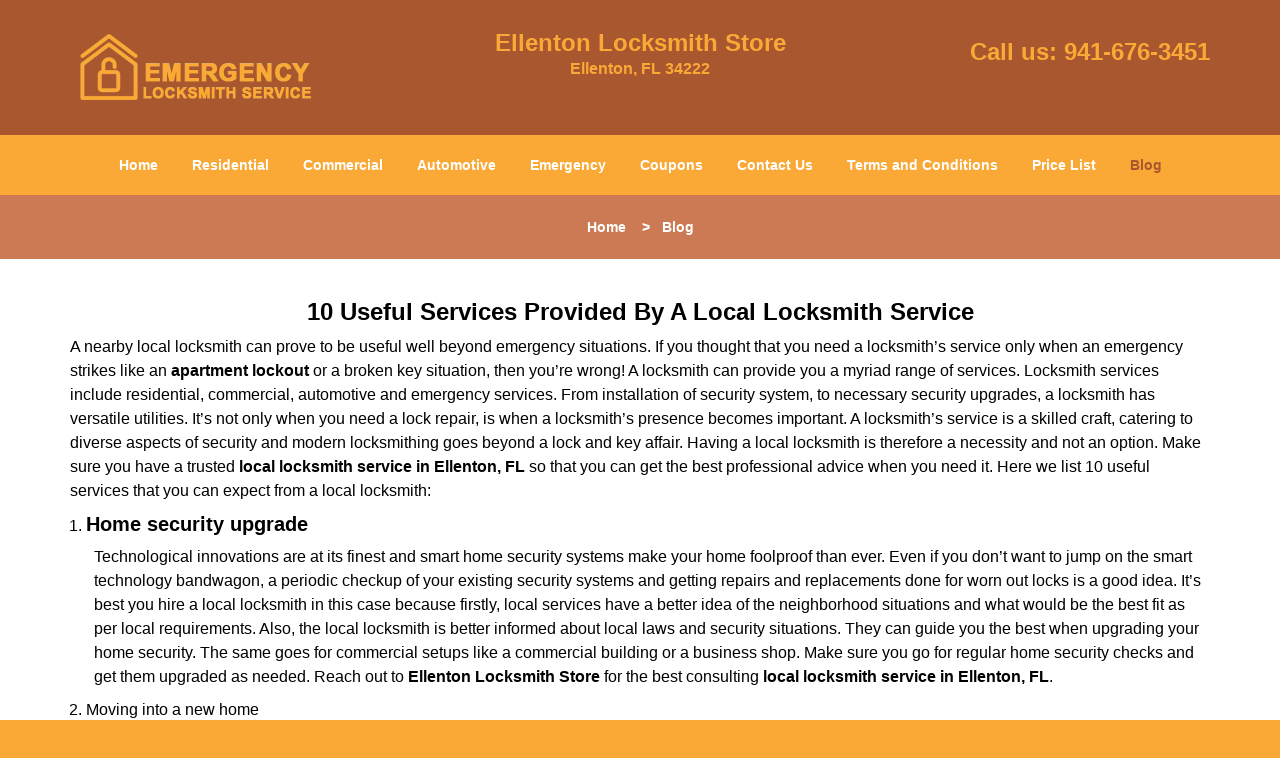

--- FILE ---
content_type: text/html
request_url: https://ellentonlocksmithstore.com/blog.html
body_size: 3440
content:
<!DOCTYPE html><html lang="en"><head><meta charset="utf-8"><meta name="viewport" content="width=device-width, initial-scale=1"> <meta name="keywords" content="locksmith, locks, keys, home"/> <meta name="description" content="blog Blogs for 48 Locksmith Solutions and Services Regularly Updated Here. Read Each Category for Locksmith Services"/> <meta name="og:keywords" content="locksmith, locks, keys, home"/><meta name="og:description" content="blog Blogs for 48 Locksmith Solutions and Services Regularly Updated Here. Read Each Category for Locksmith Services"/><meta name="og:title" content="locksmith Services for Different Category"/><meta name="og:url" content="https://ellentonlocksmithstore.com/blog.html"/><meta name="og:image" content="https://ellentonlocksmithstore.com/userfiles/Template-L-20/images/Template-L-20-68-8-Mod/logo-main-68-8-mod.webp"/><meta name="twitter:keywords" content="locksmith, locks, keys, home"/><meta name="twitter:description" content="blog Blogs for 48 Locksmith Solutions and Services Regularly Updated Here. Read Each Category for Locksmith Services"/><meta name="twitter:site" content="ellentonlocksmithstore"/><meta name="twitter:title" content="locksmith Services for Different Category"/><meta name="twitter:url" content="https://ellentonlocksmithstore.com/blog.html"/><meta name="twitter:image" content="https://ellentonlocksmithstore.com/userfiles/Template-L-20/images/Template-L-20-68-8-Mod/logo-main-68-8-mod.webp"/><meta name="twitter:card" content="summery"/><title>locksmith Services for Different Category</title> <link rel="canonical" href="https://ellentonlocksmithstore.com/blog.html"> <link rel="icon" href="/userfiles/Template-L-20/images/Template-L-20-68-8-Mod/28.png" type="image/png"> <link rel="preconnect" href="https://fonts.gstatic.com" crossorigin> <link rel="preload" href="fonts/fontawesome-webfont.woff2?v=4.3.0" as="font" type="font/woff2" crossorigin> <link href="https://fonts.googleapis.com/css?family=Open+Sans:800,700,600,400,300&display=swap"><link href="https://fonts.googleapis.com/css?family=Roboto:800,700,600,400,300&display=swap"> <link rel="stylesheet" href="/css/bootstrap.min.css"/> <link rel="stylesheet" href="/css/style.min.css"/> <link media="print" onload="this.media='all'" href="/css/custom.blog.css" rel="stylesheet"/><!--[if lte IE 8]><script src="/scripts/respond-1.1.0.min.js"></script><![endif]--> <!--[if lt IE 9]><script src="/scripts/html5shiv.js"></script><![endif]--> <script type="text/javascript">document.cookie='resolution='+Math.max(screen.width,screen.height)+("devicePixelRatio"in window?","+devicePixelRatio:",1")+'; path=/';</script><script defer type="application/ld+json">{
    "@context": "https://schema.org",
    "@type": "https://ellentonlocksmithstore.com/#localbusiness",
    "name": "Ellenton Locksmith Store",
    "url": "https://ellentonlocksmithstore.com",
    "logo": "https://ellentonlocksmithstore.com/userfiles/Template-L-20/images/Template-L-20-68-8-Mod/logo-main-68-8-mod.webp",
    "description": "blog Blogs for 48 Locksmith Solutions and Services Regularly Updated Here. Read Each Category for Locksmith Services",
    "telephone": "941-676-3451",
    "address": {
        "@type": "PostalAddress",
        "streetAddress": "5461 Factory Shops Boulevard  Suite: C",
        "addressLocality": "Ellenton",
        "addressRegion": "FL",
        "postalCode": "34222",
        "addressCountry": "US"
    },
    "openingHoursSpecification": [
        {
            "@type": "OpeningHoursSpecification",
            "dayOfWeek": [
                "Mon",
                "Tue",
                "Wed",
                "Thu",
                "Fri",
                "Sat",
                "Sun"
            ],
            "opens": "00:00",
            "closes": "23:59"
        }
    ],
    "paymentAccepted": [
        "Cash",
        "Credit Card"
    ],
    "currenciesAccepted": "USD",
    "sameAs": [
        "https://www.facebook.com/pages/Ellenton-Locksmith-Store/1496234444026167"
    ],
    "areaServed": [
        {
            "@type": "City",
            "name": "Ellenton"
        }
    ],
    "services": {
        "serviceType": [
            "Residential Locksmith Services",
            "Commercial Locksmith Services",
            "Emergency Locksmith Services",
            "Automotive Locksmith Services"
        ]
    }
}</script></head> <body><section id="header"> <div class="container"><div class="row"> <div class="logo col-sm-4"> <a href="/"><picture class="lazily-loaded-picture"><source srcset="" data-placeholder-srcset="" data-srcset="/userfiles/Template-L-20/images/Template-L-20-68-8-Mod/logo-main-68-8-mod.webp" type="image/webp" class="lazy-source"><img data-get-size="1" width="240" height="70" src="" data-placeholder-srcset="" class="lazy-img" data-src="/userfiles/Template-L-20/images/Template-L-20-68-8-Mod/logo-main-68-8-mod.webp" alt="Ellenton Locksmith Store" data-link="1"></picture></a></div> <div class="header-info col-sm-4 text-center"><span class="h1">Ellenton Locksmith Store</span> <p>Ellenton, FL 34222</p></div> <div class="header-contact col-sm-4"><p>Call us: <a href="tel:941-676-3451">941-676-3451</a></p></div></div></div></section> <div id="main-navigation"><div class="container"> <div class="row"><div class="col-sm-12 navigation text-center"> <nav class="navbar navbar-default"><button type="button" class="navbar-toggle collapsed" data-toggle="collapse" data-target="#fixed-collapse-navbar"> <span class="sr-only">Toggle navigation</span> <span class="icon-bar"></span> <span class="icon-bar"></span> <span class="icon-bar"></span></button> <div class="collapse navbar-collapse nav-collapse" id="fixed-collapse-navbar"><ul class="nav navbar-nav"> <li class=""><a href="/">Home</a></li> <li class=""><a href="/residential-locksmith.html">Residential</a></li> <li class=""><a href="/commercial-locksmith.html">Commercial</a></li> <li class=""><a href="/automotive-locksmith.html">Automotive</a></li> <li class=""><a href="/emergency-locksmith.html">Emergency</a></li> <li class=""><a href="/coupons-locksmith-service.html">Coupons</a></li> <li class=""><a href="/contact-us-locksmith-service.html">Contact Us</a></li> <li class=""><a href="/locksmith-terms-and-conditions.html">Terms and Conditions</a></li> <li class=""><a href="/locksmith-price-list.html">Price List</a></li> <li class="dropdown active"><a href="/blog.html" class="dropdown-toggle">Blog</a> <ul class='dropdown-menu' role='menu'> <li><a href="/local-mobile-locksmith.html" class="main">Local Mobile Locksmith</a></li> <li><a href="/emergency-locksmith-services.html" class="main">Emergency Locksmith Services</a></li> <li><a href="/local-locksmith-service.html" class="main">Local Locksmith Service</a></li> <li><a href="/lock-repair-services.html" class="main">Lock Repair Services</a></li> <li><a href="/locksmith-24-hour-service.html" class="main">Locksmith 24 Hour Service</a></li> <li><a href="/locksmith-mobile-service.html" class="main">Locksmith Mobile Service</a></li> <li><a href="/locksmith-near-me.html" class="main">Locksmith Near Me</a></li> <li><a href="/nearest-locksmith.html" class="main">Nearest Locksmith</a></li> <li><a href="/apartment-lockout.html" class="main">Apartment lockout</a></li> <li><a href="/professional-locksmith.html" class="main">Professional Locksmith</a></li> <li><a href="/trusted-locksmith.html" class="main">Trusted Locksmith</a></li> <li><a href="/unlock-service.html" class="main">Unlock Service</a></li> <li><a href="/24-hour-lock-out-service.html" class="main">24 Hour Lock Out Service</a></li> <li><a href="/24-7-emergency-locksmith.html" class="main">24/7 Emergency Locksmith</a></li> <li><a href="/automotive-lockout.html" class="main">Automotive lockout</a></li> <li><a href="/automotive-locksmith0.html" class="main">Automotive locksmith</a></li> <li><a href="/best-locksmith.html" class="main">Best locksmith</a></li> <li><a href="/car-lockout.html" class="main">Car lockout</a></li> <li><a href="/commercial-lockout.html" class="main">Commercial lockout</a></li> <li><a href="/commercial-locksmith0.html" class="main">Commercial locksmith</a></li> <li><a href="/deadbolt-locks.html" class="main">Deadbolt locks</a></li> <li><a href="/emergency-locksmith0.html" class="main">Emergency locksmith</a></li> <li><a href="/lock-change.html" class="main">Lock change</a></li> <li><a href="/lock-out.html" class="main">Lock out</a></li> <li><a href="/locks-rekeyed.html" class="main">Locks rekeyed</a></li> <li><a href="/residential-locksmith0.html" class="main">Residential locksmith</a></li> <li><a href="/locksmith-on-speed-dial.html" class="main">Locksmith on Speed Dial</a></li> <li><a href="/hiring-a-mobile-locksmith.html" class="main">Hiring a Mobile Locksmith</a></li> <li><a href="/local-locksmiths-respond-faster.html" class="main">Local Locksmiths Respond Faster</a></li> <li><a href="/top-reasons-to-choose-us.html" class="main">Top Reasons to Choose Us</a></li> <li><a href="/blog24-hour-locksmith-what-to-expect.html" class="main">24-Hour Locksmith: What to Expect</a></li> <li><a href="/what-emergency-locksmiths-do.html" class="main">What Emergency Locksmiths Do</a></li> <li><a href="/24-7-locksmiths-for-lockouts.html" class="main">24/7 Locksmiths for Lockouts</a></li></ul></li></ul></div></nav></div></div></div></div> <div id="breadcrumb"><div class="container"> <div class="row"><div class="col-sm-12 innerPage"> <p class="text-center"><a href="/">Home</a> &nbsp;  &nbsp;&gt; &nbsp; <strong>Blog</strong></p></div></div></div></div> <section id="content"><div class="container"> <div class="row"><div class="col-sm-12"> <div class="row"><div class="main-content col-sm-12"> <h1 class="in0"><span class="in1">10 Useful Services Provided By A Local Locksmith Service</span></h1> <div class="temp-content-holder temp-content-0"></div> <ol> <li> <h2>Home security upgrade</h2></li></ol> <div class="temp-content-holder temp-content-1"></div> <ol> <li value="2">Moving into a new home</li></ol> <div class="temp-content-holder temp-content-2"></div> <ol> <li value="3">Installing single-key access to your home</li></ol> <div class="temp-content-holder temp-content-3"></div> <ol> <li value="4">Broken keys</li></ol> <div class="temp-content-holder temp-content-4"></div> <ol> <li value="5">Repairs of damaged locks</li></ol> <div class="temp-content-holder temp-content-5"></div> <div class="temp-content-holder temp-content-6"></div> <div class="temp-content-holder temp-content-7"></div> <div class="temp-content-holder temp-content-8"></div> <div class="temp-content-holder temp-content-9"></div> <div class="temp-content-holder temp-content-10"></div> <div class="temp-content-holder temp-content-11"></div> <div class="temp-content-holder temp-content-12"></div> <div class="temp-content-holder temp-content-13"></div> <h3>10. Moving into a new apartment</h3> <div class="temp-content-holder temp-content-14"></div> <div class="temp-content-holder temp-content-15"></div></div></div></div></div></div></section> <section id="footer" class="mobile-pb80"><div class="container"> <div class="row"><div class="col-sm-12 text-center footer_text"> <p>Ellenton Locksmith Store | Hours: Monday through Sunday, All day</p> <p>Phone: <a href="tel:941-676-3451">941-676-3451</a> <a href="https://ellentonlocksmithstore.com">https://ellentonlocksmithstore.com</a></p> <p>Ellenton, FL 34222 (Dispatch Location)</p> <p class="in14"><a href="/">Home</a> |&nbsp;<a href="/residential-locksmith.html">Residential</a>&nbsp;| <a href="/commercial-locksmith.html">Commercial</a>&nbsp;| <a href="/automotive-locksmith.html">Automotive</a>&nbsp;| <a href="/emergency-locksmith.html">Emergency</a>&nbsp;| <a href="/coupons-locksmith-service.html">Coupons</a> | <a href="/contact-us-locksmith-service.html">Contact Us</a></p> <p class="in14"><a href="/locksmith-terms-and-conditions.html">Terms &amp; Conditions</a> | <a href="/locksmith-price-list.html">Price List</a>| <a href="/site-map.html">Site-Map</a>| <a href="/seo-links-seo-links.html">Links</a></p> <p class="in16">Copyright&nbsp;<strong>&copy;</strong>&nbsp;Ellenton Locksmith Store 2016 - 2026. All rights reserved</p></div></div></div></section> <a id="back-to-top" href="#header" class="text-center" aria-label="back to top"><i class="fa fa-arrow-up"></i><span class="d-none">top</span></a> <div class="call-support show-mobile"><a href="tel:+19416763451" class="btn"><i class="fa fa-phone"></i> Call</a></div> <style type="text/css"></style> <script defer type="text/javascript" src="/scripts/jquery-1.12.4.min.js"></script> <script defer type="text/javascript" src="/scripts/wow.js"></script> <script defer type="text/javascript" src="/scripts/bootstrap.min.js"></script> <script defer type="text/javascript" src="/scripts/owl.carousel.js"></script> <script defer type="text/javascript" src="/scripts/jquery.prettyPhoto.js"></script> <script defer type="text/javascript" src="/scripts/waypoints.js"></script> <script defer type="text/javascript" src="/scripts/jquery.nivo.slider.js"></script> <script defer type="text/javascript" src="/scripts/jquery.validate.js"></script> <script defer type="text/javascript" src="/scripts/custom.js"></script><iframe class="fb-frame" src="https://www.facebook.com/plugins/share_button.php?href=https%3A%2F%2Fwww.facebook.com%2Fpages%2FEllenton-Locksmith-Store%2F1496234444026167&layout&size&width=0&height=0&appId" width="0" height="0" scrolling="no" frameborder="0" allowfullscreen="true" target="_top" allow="autoplay; clipboard-write; encrypted-media; picture-in-picture"></iframe><script defer type="text/javascript" src="/scripts/blog.js"></script></body></html>

--- FILE ---
content_type: text/css
request_url: https://ellentonlocksmithstore.com/css/style.min.css
body_size: 5181
content:
body{word-break:break-word}#footer .footer_text a{word-break:break-word!important}img{max-width:100%;height:auto!important}#client-logo-slider img{image-rendering:pixelated}iframe{max-width:100%}a{text-decoration:none!important;outline:0!important}ul li{list-style:inside}.aboutbox ul li,#expect ul li{list-style:none;padding-left:0}h1{color:#222;font-family:"Open Sans",sans-serif;font-size:36px;margin-top:0}h2{color:#555;font-family:Raleway,sans-serif;font-size:30px;font-weight:normal;margin-top:0}h3{color:#222;font-family:"Open Sans",sans-serif;font-size:24px;font-weight:600}h4{color:#555;font-family:Raleway,sans-serif;font-size:18px;font-weight:normal}h5{color:#222;font-family:"Open Sans",sans-serif;font-size:16px;font-weight:normal}h6{color:#555;font-family:Raleway,sans-serif;font-size:16px;font-weight:400}p{color:#6d6d6d;font-family:"Open Sans",sans-serif;font-size:14px;line-height:24px}.seperator hr{width:60px;margin:20px auto;text-align:center;border:1px solid}label{color:#000}.address{margin-bottom:10px}.address p{display:inline-block}a#back-to-top{background:#217abe none repeat scroll 0 0;border-radius:50%;bottom:20px;color:#fff;display:none;font-size:20px;height:52px;line-height:32px;padding:10px;position:fixed;right:20px;text-align:center;text-decoration:none;width:52px;z-index:9999;transition:all .3s}a#back-to-top:hover,a#back-to-top:focus{transition:all .3s;color:#000;text-decoration:none;outline:0}#content{padding:40px 0}#content a:hover{text-decoration:underline!important}#breadcrumb{padding:20px 0}#breadcrumb .innerPage p{margin:0}#header{padding:30px 0;background-color:#fff}#header a:hover{text-decoration:underline!important}#header .header-info{padding:0}#header .header-info p{color:#434343;font-size:14px;font-weight:bold;font-family:"Open Sans",sans-serif;margin-bottom:0}#header .header-info p:last-child{margin-top:0}#header .header-contact{text-align:right;padding-top:10px}#header .header-contact p{color:#58116e;font-size:20px;font-family:"Open Sans",sans-serif}#header .header-contact p a{color:#ff5e3a;font-size:20px;font-weight:bold;font-family:"Open Sans",sans-serif}#main-navigation .navigation{padding:0}#main-navigation .navbar-default{background-color:transparent;border:0;margin:0}#main-navigation .navbar-default .navbar-collapse.collapse{padding:0}#main-navigation .navbar-nav{float:none}#main-navigation .navbar-nav>li{display:inline-block;float:none}#main-navigation .navbar-nav>li>a{padding-bottom:20px;padding-top:20px}#main-navigation .navbar-default .navbar-nav>.active>a,#main-navigation .navbar-default .navbar-nav>.active>a:hover,#main-navigation .navbar-default .navbar-nav>.active>a:focus{background-color:transparent}#main-navigation .navbar-default ul li{list-style:none}#main-navigation .dropdown-menu{padding:8px;overflow-y:auto;max-height:500px}#main-navigation .dropdown-menu .dropdown-menu{border-bottom-left-radius:0;border-top-left-radius:0;box-shadow:none;left:100%;margin-top:-1px;position:absolute;top:0}#main-navigation .navbar-default .navbar-nav .dropdown-menu{background-color:rgba(255,255,255,.75)}#main-navigation .navbar-default .navbar-nav .dropdown-menu li a{border-bottom:1px solid #000;padding:7px 15px}#main-navigation .navbar-default .navbar-nav .dropdown-menu li:last-child a{border:0}#main-navigation .navbar-default .navbar-nav .dropdown-menu li a::before{color:#fc643d;content:"\f0da";font-family:fontawesome;left:12px;position:absolute}#main-navigation .navbar-nav li i.fa{bottom:3px;color:#fff;left:0;position:absolute;right:0;text-align:center}.ms-layer.light-title{letter-spacing:0}#top-banner #mainSlider a.btn-apply{padding:10px 30px!important;border-radius:0}#top-banner{min-height:120px}#banner-slider .banner-info{bottom:0;left:0;position:absolute;right:0;top:0}#banner-slider .banner-info-Inner{bottom:30%;padding:0 17%;text-align:center;position:absolute}#banner-slider .nivo-caption a.banner-btn{background-color:#06ad18;color:#fff;display:inline-block!important;font-family:Source Sans Pro,sans-serif;font-size:22px;font-weight:bold;margin-top:30px;padding:7px 30px;transition:all .3s;border:2px solid #fff;margin-bottom:15px}#banner-slider .nivo-caption a.banner-btn:hover{text-decoration:none;transition:all .3s}#banner-slider .nivo-prevNav{left:15px;margin-top:-25px!important;position:absolute;top:50%}#banner-slider .nivo-nextNav{margin-top:-25px!important;position:absolute;right:15px;top:50%}#banner-slider .nivo-nextNav i.fa,#banner-slider .nivo-prevNav i.fa{background-color:#000!important;color:#fff;display:inline-block!important;font-size:18px;height:40px;line-height:40px;width:40px;border-radius:50%;text-align:center;opacity:.7;transition:all .2s}#banner-slider .nivo-nextNav i.fa:hover,#banner-slider .nivo-prevNav i.fa:hover{opacity:1;transition:all .2s}#banner-slider .nivo-caption{bottom:35%;background-color:transparent;opacity:1;text-align:left}#banner-slider .nivo-caption h3{margin-top:0}#banner-slider .slider-inner{padding:20px}.nivoSlider:hover .nivo-directionNav{opacity:1;transition:all .3s ease 0s}.nivo-directionNav{opacity:0;transition:all .3s ease 0s}#about-images{padding:60px 0;background-size:cover}.aboutbox a:hover{text-decoration:underline!important}.aboutbox p{margin-top:10px}.aboutbox ul li:before{content:"\f054";font-family:fontawesome;margin-right:8px;font-size:12px}.aboutbox{padding:10px}.aboutbox h2 a,.aboutbox a h2{height:2.25em}.aboutbox>ul{padding-top:30px;-moz-column-count:2;column-count:2;-webkit-column-count:2;border-top:2px solid}#client-logos{padding:30px 0}#client-logo-slider{padding:30px 0}#client-logos .item{padding:0 15px}.icon-container{height:30px;width:30px;background-color:#5EA9DD;border-radius:10px;text-align:center;border:1px solid #5EA9DD}.icon-container:hover{background-color:#4b87b0;border:1px solid #4b87b0}.icon-container i{line-height:30px;color:#fff;font-size:18px}.icon-container:hover i{color:#fff}#social-icons-new{padding:30px 0 40px}#social-icons-new .item{display:inline-block}#social-icons-new .icon-container{margin-right:10px;height:60px;width:60px;border-radius:0;border:2px solid}#social-icons-new .icon-container i{line-height:60px}#social-media-slider-new h2{margin-bottom:20px}#add-banner{padding:60px 0}#prefooter ul li{border-bottom:1px solid #5c5959;line-height:28px}#prefooter a:hover{text-decoration:underline!important}.google-map-inner{border-top:1px solid #c9c9c9;padding:25px 0}#google-map a:hover{text-decoration:underline!important}.htmlcontactform h2{color:#000;font-size:18px;font-family:Source Sans Pro,Arial,sans-serif;margin-bottom:10px;font-weight:bold}#htmlcontactForm p{color:#000;font-size:14px;font-family:Source Sans Pro,Arial,sans-serif;margin-bottom:10px}#htmlcontactForm input[type=submit]{background-color:#FE0000;border:1px solid #fff;color:#fff;padding:7px 25px;transition:all .3s}#footer{padding:15px 0 10px;text-align:center}.footer-menu{text-align:right}.footer-menu ul{list-style:outside none none;padding-left:0}.footer-menu ul li{display:inline-block;margin-right:5px}#footer .footer_text p,#footer .footer_text ul li{margin-bottom:0}#sidebar #sidebarcontactForm p{color:#fff;font-size:14px;font-family:Source Sans Pro,Arial,sans-serif;margin-bottom:10px}#sidebar #sidebarcontactForm input[type=submit]{background-color:#FE0000;border:1px solid #fff;color:#fff;padding:7px 15px;transition:all .3s;margin-bottom:15px}#sidebar{padding-bottom:15px;text-align:center}#sidebar .sidebar-content ul{text-align:left}#sidebar .sidebar-content ul li{list-style:inside}#sidebar .sidebar-heading>h3,#sidebar .default-h2{border-bottom:2px solid #8cc449;display:inline-block;padding:10px 20px;text-transform:capitalize}#sidebar .sidebar-content{margin:10px;padding:0 5px}#sidebar .sidebar-content a{display:inline-block}#sidebar .sidebar-content img{max-width:22rem;width:100%}#google-map{padding:60px 0}.company-info .item{display:inline-block;margin-right:10px}.contact-us{margin:0 0 40px}.footer-icon{margin-top:40px}.footer-icons-text{margin-bottom:15px}.footer-icon p{margin:15px 0}.socialMediaLinks{padding:0}#sidebar a.social_media_icon img{margin:5px}#sidebar a.social_media_icon i.fa{background-color:#fff;color:#000;border:1px solid #000;border-radius:50%;font-size:32px;height:55px;line-height:55px;width:55px;margin:5px;max-width:100%}#sidebar a.social_media_icon i.fa:hover{background-color:#000;color:#fff;border:1px solid #000}#prefooter{padding:60px 0;text-align:center}.resources ul li{margin-bottom:7px}#footer .footer_text a{padding:0 5px}#expect{padding:60px 0 100px;background-size:cover}#expect a:hover{text-decoration:underline!important}#expect ul{-moz-column-count:2;column-count:2;-webkit-column-count:2;margin-top:30px}#expect p,#expect ul li{line-height:30px}#expect ul li:before{content:"\f084";margin-right:10px;font-size:12px;font-family:fontawesome}@media (max-width:767px){#main-navigation .navbar-default .navbar-collapse.collapse{padding:0 15px}#main-navigation .navbar-default ul li{list-style:outside none none;width:100%;display:block;text-align:left;margin-left:20px}#plans-text p{font-size:24px!important}.map,.contact-us{margin-top:30px}.footer-menu,.footer_text,#header,#header .header-contact{text-align:center}.aboutbox{margin:10px 0}#banner-slider .nivo-caption p{font-size:14px!important}#banner-slider .nivo-caption h2{font-size:18px!important}#banner-slider .nivo-caption{bottom:0!important}#expect ul{-moz-column-count:auto;column-count:auto;-webkit-column-count:auto}#main-navigation{position:relative}.aboutbox>ul{-moz-column-count:1;column-count:1;-webkit-column-count:1}}@media (min-width:768px) and (max-width:992px){#google-map .company-info p,#google-map .company-info ul li,#google-map .company-info a{font-size:13px!important}#expect ul{-moz-column-count:2;column-count:2;-webkit-column-count:2}.aboutbox>ul{-moz-column-count:1;column-count:1;-webkit-column-count:1}}.divTable{display:table;width:100%;margin:0 auto}.divTableRow{display:table-row}.divTableHeading{background-color:#EEE;display:table-header-group}.divTableCell,.divTableHead{border:1px solid #transparent;display:table-cell;padding:3px 10px}.divTableHeading{background-color:#EEE;display:table-header-group;font-weight:bold}.divTableFoot{background-color:#EEE;display:table-footer-group;font-weight:bold}.divTableBody{display:table-row-group}#footer .footer_text p{word-break:break-word}#footer .footer_text a{word-break:keep-all}.mobile-pb80{padding-bottom:80px!important}.call-support{position:fixed;bottom:0;width:100%;text-align:center;padding:12px 0;z-index:9998;background:#174DBC;border-top:1px #fff solid}.call-support a.btn{font-weight:600;color:white;font-family:Arvo,sans-serif;width:100%}.show-mobile{display:block}@media only screen and (min-width:767px){.mobile-pb80{padding-bottom:10px!important}.show-mobile{display:none}.default-page footer{padding:10px}}.d-none{display:none}form.form,form.sidebarform,form.htmlform{position:relative}.form div.formOverlay,.scheduleForm div.formOverlay,.sidebarform div.formOverlay,form.htmlform div.formOverlay{position:absolute;left:0;top:0;right:0;bottom:0;z-index:999;background:rgba(0,0,0,.80) url(../img/loader.gif) 50% 50% no-repeat;padding:20px;border-radius:5px}.scheduleForm div.formOverlay{padding:10px 10px 45px;border-radius:0}body{background-color:#FAA936;color:#000;font-family:Open Sans,sans-serif;font-size:16px;font-weight:normal;font-style:normal}a{color:#A9572F}a:focus{color:#A9572F}a:hover{color:#FAA936}h1{font-family:Open Sans,sans-serif;font-size:24px;font-weight:bold;font-style:normal;color:#000}h2{font-family:Open Sans,sans-serif;font-size:20px;font-weight:bold;font-style:normal;color:#000}h3{font-family:Open Sans,sans-serif;font-size:18px;font-weight:bold;font-style:normal;color:#000}h4{font-family:Open Sans,sans-serif;font-size:20px;font-weight:bold;font-style:normal;color:#000}p{font-family:Open Sans,sans-serif;font-size:16px;font-weight:normal;font-style:normal;color:#000}.seperator hr{color:#fe9225}a#back-to-top,a#back-to-top:focus{background-color:#000;color:#FAA936}a#back-to-top:hover{background-color:#FAA936;color:#000}#services .services-inner{border-bottom-color:#c9c9c9}.google-map-inner{border-top-color:#c9c9c9}.features-inner{border-top-color:#c9c9c9}#content{background-color:#fff}#header{background-color:#A9572F}#header .header-info strong,#header .header-info .h1{font-family:Open Sans,sans-serif;font-size:24px;font-weight:bold;font-style:normal;color:#FAA936}#header .header-info p{font-family:Open Sans,sans-serif;font-size:16px;font-weight:bold;font-style:normal;color:#FAA936}#header .header-info p i.fa{color:#FAA936}#header .header-contact p{font-family:Open Sans,sans-serif;font-size:24px;font-weight:bold;font-style:normal;color:#FAA936}#header .header-contact p a{font-family:Open Sans,sans-serif;font-size:24px;font-weight:bold;font-style:normal;color:#FAA936}#header .header-contact p a:hover{color:#fff}.call-support{background-color:#FAA936}.call-support a.btn{font-family:Open Sans,sans-serif;font-size:14px;font-weight:bold;font-style:normal;color:#fff}#main-navigation .navbar-default{background-color:#FAA936}#main-navigation .navbar-default .navbar-nav>li a{font-family:Open Sans,sans-serif;font-size:14px;font-weight:bold;font-style:normal;color:#fff}#main-navigation .navbar-default .navbar-nav>li a:hover,#main-navigation .navbar-default .navbar-nav>li.active a{color:#A9572F;background-color:transparent}#main-navigation .navbar-default .navbar-nav>.active>a,#main-navigation .navbar-default .navbar-nav>.active>a:hover,#main-navigation .navbar-default .navbar-nav>.active>a:focus{background-color:transparent;color:#A9572F}#main-navigation .navbar-default .navbar-nav>.open>a,#main-navigation .navbar-default .navbar-nav>.open>a:hover,#main-navigation .navbar-default .navbar-nav>.open>a:focus{background-color:transparent;color:#A9572F}#main-navigation .navbar-default .navbar-nav .dropdown-menu li a{color:#fff}#main-navigation .navbar-default .navbar-nav .dropdown-menu li a:hover{background-color:transparent;color:#000}#main-navigation .navbar-default .navbar-nav .dropdown-menu{background-color:rgba(35,164,222,.75)}#main-navigation .navbar-default .navbar-nav .dropdown-menu li a::before{color:#23a4de}#main-navigation .navbar-nav li i.fa{color:#23a4de}#breadcrumb{background-color:#CB7A53}#breadcrumb .innerPage p{color:#fff;font-family:Open Sans,Arial,sans-serif;font-size:14px;font-weight:bold;font-style:normal}#breadcrumb .innerPage p a{color:#fff;font-family:Open Sans,Arial,sans-serif;font-size:14px;font-weight:bold;font-style:normal}#breadcrumb .innerPage p a:hover{color:#FAA936}#banner-slider .slider-inner{background-color:<br /><b>Notice</b>:Undefined index:banner_div_bg_opacity in <b>/home/lhssites/nls.lhssites.com/public_html/themes/Template-L-20/custom.css.php</b>on line <b>512</b><br />rgb(169,87,47)}#banner-slider .nivo-caption h2{color:#fff;font-family:Open Sans,Arial,sans-serif;font-size:28px;font-weight:bold;font-style:normal}#banner-slider .nivo-caption p{color:#db7c1d;font-family:Open Sans,Arial,sans-serif;font-size:30px;font-weight:bold;font-style:normal}#about-images{background-color:#fff;background-image:url(/userfiles/Template-L-20/images/Template-L-20-68-8-Mod/map-bg-68-8mod.jpg);background-repeat:repeat;background-position:left top}.aboutbox{background-color:transparent}.aboutbox>ul{border-color:#fff}.aboutbox ul li:before{color:#fff}.aboutbox h2,.aboutbox h2 span a{color:#fff;font-family:Open Sans,Arial,sans-serif;font-size:20px;font-weight:normal;font-style:normal}.aboutbox h2 span a:hover{color:<br /><b>Notice</b>:Undefined index:about_boxhead_hcolor in <b>/home/lhssites/nls.lhssites.com/public_html/themes/Template-L-20/custom.css.php</b>on line <b>610</b><br />}.aboutbox p a{color:<br /><b>Notice</b>:Undefined index:about_boxlink_color in <b>/home/lhssites/nls.lhssites.com/public_html/themes/Template-L-20/custom.css.php</b>on line <b>616</b><br />}.aboutbox p a:hover{color:<br /><b>Notice</b>:Undefined index:about_boxlink_hcolor in <b>/home/lhssites/nls.lhssites.com/public_html/themes/Template-L-20/custom.css.php</b>on line <b>622</b><br />}.aboutbox li,.aboutbox p a,.aboutbox p{color:#fff;font-family:Open Sans,Arial,sans-serif;font-size:14px;font-weight:normal;font-style:normal}#client-logos{background-color:#fff}#sidebar{background-color:#302E2E}#sidebar .sidebar-heading>h3,#sidebar .sidebar-heading .reversed-h,#sidebar .default-h2{color:#fff;border-color:#fff;font-family:Open Sans,Arial,sans-serif;font-size:20px;font-weight:normal;font-style:normal}#sidebar .sidebar-content p,#sidebar .sidebar-content ul li,#sidebar .sidebar-content ol li,#sidebar #sidebarcontactForm p{color:#fff;font-family:Open Sans,Arial,sans-serif;font-size:16px;font-weight:normal;font-style:normal}#sidebar .sidebar-content a{color:#fff;font-family:Open Sans,Arial,sans-serif;font-size:18px;font-weight:normal;font-style:normal}#sidebar .sidebar-content a:hover{color:#FAA936}#sidebar #sidebarcontactForm input[type=submit]{color:#FAA936;background-color:#A9572F;border-color:#A9572F;font-family:Open Sans,Arial,sans-serif;font-size:14px;font-weight:bold;font-style:normal}#sidebar #sidebarcontactForm input[type=submit]:hover{color:#000;background-color:#fff;border-color:#fff}#sidebar .sidebarform label{color:#fff}#google-map{background-color:#F6B08F}.htmlcontactform h2,.htmlcontactform h3{color:#000;font-family:Open Sans,Arial,sans-serif;font-size:24px;font-weight:bold;font-style:normal}#htmlcontactForm p{color:#000;font-family:Open Sans,Arial,sans-serif;font-size:16px;font-weight:normal;font-style:normal}#htmlcontactForm .form-control,#htmlcontactForm textarea.form-control,#htmlcontactForm .BotBootInput{border-color:#e0e0e0;background-color:#f8f8f8}#google-map .company-info p,#google-map .company-info ul li,#google-map .company-info a{color:#000;font-family:Open Sans,Arial,sans-serif;font-size:16px;font-weight:normal;font-style:normal}#htmlcontactForm input[type=submit]{color:#000;background-color:#A9572F;border-color:#A9572F;font-family:Open Sans,Arial,sans-serif;font-size:15px;font-weight:bold;font-style:normal}#htmlcontactForm input[type=submit]:hover{color:#795548;background-color:#fff;border-color:#fff}.icon-container i{color:#fff}.icon-container:hover i{color:#A9572F}.icon-container{background-color:#A9572F;border-color:#fff}.icon-container:hover{background-color:#fff;border-color:#A9572F}.contact-us h2,.contact-us h3{color:#000;font-family:Open Sans,Arial,sans-serif;font-size:24px;font-weight:normal;font-style:normal}.contact-us p{color:#fff;font-family:Open Sans,Arial,sans-serif;font-size:16px;font-weight:normal;font-style:normal}.map h2,.map h3{color:#000;font-family:Open Sans,Arial,sans-serif;font-size:24px;font-weight:normal;font-style:normal}.footer-icon p a{color:#fe9225;font-family:Open Sans,Arial,sans-serif;font-size:16px;font-weight:normal;font-style:italic}.footer-icon #address{color:#000;font-family:Open Sans,Arial,sans-serif;font-size:22px;font-weight:normal;font-style:normal}.footer-icon #phone{color:#000;font-family:Open Sans,Arial,sans-serif;font-size:22px;font-weight:normal;font-style:normal}.footer-icon #mail{color:#000;font-family:Open Sans,Arial,sans-serif;font-size:22px;font-weight:normal;font-style:normal}.footer-icon p a:hover{color:#fff}.footer-icon i.fa{color:#795548}#sidebar a.social_media_icon i.fa{color:#fff;background-color:#23a4de;border-color:#23a4de}#sidebar a.social_media_icon i.fa:hover{color:#000;background-color:#23a4de;border-color:#23a4de}#social-icons-new .icon-container i{color:#23a4de}#social-icons-new .icon-container:hover i{color:#fff}#social-icons-new .icon-container{background-color:transparent;border-color:#23a4de}#social-icons-new .icon-container:hover{background-color:#23a4de;border-color:#23a4de}#footer{background-color:#A9572F}#footer .footer_text p,#footer .footer_text ul li{color:#fff;font-family:Roboto,Arial,sans-serif;font-size:14px;font-weight:normal;font-style:normal}#footer .footer_text a{color:#fff;font-family:Roboto,Arial,sans-serif;font-size:14px;font-weight:normal;font-style:normal}#footer .footer_text a:hover{color:#fff}.footer-menu ul li a{color:#fff;font-family:Roboto,Arial,sans-serif;font-size:14px;font-weight:normal;font-style:normal}.footer-menu ul li a:hover{color:#fff}#social-icons-new{background-color:#232323}#social-media-slider-new h2{font-family:Open Sans,Arial,sans-serif;font-size:30px;font-weight:normal;font-style:normal;color:#fff}.icon-container i{color:#fff}.icon-container:hover i{color:#A9572F}.icon-container{background-color:#A9572F;border:#fff}.icon-container:hover{background-color:#fff;border:#A9572F}#prefooter{background-color:#23a4de}#prefooter h2 a,#prefooter a h2,#prefooter h3 a,#prefooter a h3{color:#fff;font-family:Open Sans,Arial,sans-serif;font-size:24px;font-weight:normal;font-style:normal}#prefooter p,#prefooter ul li{color:#fff;font-family:Open Sans,Arial,sans-serif;font-size:16px;font-weight:normal;font-style:normal}#prefooter a{color:#fe9225;font-family:Open Sans,Arial,sans-serif;font-size:16px;font-weight:normal;font-style:italic}#prefooter a:hover,#prefooter h2 a:hover,#prefooter a:hover h2,,#prefooter h3 a:hover,#prefooter a:hover h3{color:#fff}#prefooter ul li{border-bottom-color:transparent}#expect{background-color:#FFF}#expect h3{color:#A9572F;font-family:Open Sans,Arial,sans-serif;font-size:30px;font-weight:bold;font-style:normal}#expect p,#expect ul li{color:#222;font-family:Open Sans,Arial,sans-serif;font-size:15px;font-weight:normal;font-style:normal}#expect a{color:#000;font-family:Open Sans,Arial,sans-serif;font-size:14px;font-weight:bold;font-style:normal}#expect a:hover{color:#A9572F}#expect ul li:before{color:#A9572F}.alert-success{background-color:#dff0d8;border-color:#d6e9c6;color:#3c763d!important}.alert-danger{background-color:#f2dede;border-color:#ebccd1;color:#a94442}ul li{list-style:outside}.main-content h1 span{font-size:24px!important}.aboutbox:nth-of-type(4n+1){clear:both}.call-support{display:none!important}.display-block{display:block!important}.lazily-loaded-picture img[alt]:after{display:block;position:relative;top:-100%;left:0;width:100%;height:100%;background-color:#fff;font-family:Helvetica;font-weight:300;line-height:2;text-align:center;content:attr(alt)}img{height:fit-content!important}.main-content img,img,.logo img{image-rendering:pixelated}.lazily-loaded-picture .lazy-img{opacity:0}#banner-slider img{image-rendering:auto}body.loaded .main-content img,body.loaded img,body.loaded .logo img{image-rendering:auto}.loader-container{position:absolute;margin-top:16px;right:calc(50% - 16px)}.loader{border:16px solid #f3f3f3;border-top:16px solid #3498db;border-radius:50%;width:32px;height:32px;animation:spin 2s linear infinite}@keyframes spin{0%{transform:rotate(0deg)}100%{transform:rotate(360deg)}}.screen-reader-text{border:0;clip:rect(1px,1px,1px,1px);-webkit-clip-path:inset(50%);clip-path:inset(50%);height:1px;margin:-1px;overflow:hidden;padding:0;position:absolute!important;width:1px;word-wrap:normal!important;word-break:normal}.display-inline{display:inline!important}.font-bold{font-weight:bold!important}.mt-10{margin-top:10px!important}.mr-10{margin-right:10px!important}.ml-10{margin-left:10px!important}.aboutbox a h2,#prefooter a h2{margin-top:.75em;text-wrap:balance;text-align:center}p img,div img{margin:.25rem .75rem}.nivoSlider a picture img{margin:0}ol,ul{padding-inline-start:1em}#banner-slider .nivo-caption .default-h3.old-h3{display:block;padding:.5em 1em}#slider{width:100%;height:auto;display:block;position:relative;overflow:hidden}#slider img{width:100%;height:auto;object-fit:cover}.nivoSlider{position:relative;overflow:hidden}.nivo-slice,.nivo-box{z-index:5}@media only screen and (max-width:766px){.show-mobile{display:block!important}}.fb-frame{display:none;border:0;overflow:hidden}@media screen and (min-width:1200px){.navbar-nav:last-child .dropdown-menu{right:0;left:auto}}.default-h1{color:#000;font-family:Open Sans,sans-serif;font-size:24px;margin-top:0;font-family1:"Open Sans",sans-serif;font-size2:36px;font-weight:bold;font-style:normal;color1:#222}.default-h2{color:#000;font-family:Open Sans,sans-serif;font-size:20px;font-weight:bold;margin-top:0;font-family1:Raleway,sans-serif;font-size2:30px;font-weight3:normal;font-style:normal;color1:#555}.default-h3{color:#000;font-family:Open Sans,sans-serif;font-size:18px;font-weight:bold;font-family1:"Open Sans",sans-serif;font-size2:24px;font-weight3:600;font-style:normal;color1:#222}.default-h4{color:#000;font-family:Open Sans,sans-serif;font-size:20px;font-weight:bold;font-family1:Raleway,sans-serif;font-size2:18px;font-weight3:normal;font-style:normal;color1:#555}.default-h5{color:#222;font-family:"Open Sans",sans-serif;font-size:16px;font-weight:normal}.default-h6{color:#555;font-family:Raleway,sans-serif;font-size:16px;font-weight:400}#banner-slider .nivo-caption .default-h3.old-h3{margin-top:0}.aboutbox .default-h2.old-h2 a{height:2.25em}.aboutbox a .default-h2.old-h2{height:2.25em;margin-top:.75em;text-wrap:balance;text-align:center}#social-media-slider-new .default-h2.old-h2{margin-bottom:20px;font-family:Open Sans,Arial,sans-serif;font-size:30px;font-weight:normal;font-style:normal;color:#fff}#prefooter a:hover .reversed-h{text-decoration:underline!important;color:#fff}.htmlcontactform .default-h2.old-h2{color:#000;font-size:24px;font-family:Open Sans,Arial,sans-serif;margin-bottom:10px;font-weight:bold;color1:#000;font-family2:Source Sans Pro,Arial,sans-serif;font-size3:18px;font-weight4:bold;font-style:normal}#sidebar .sidebar-heading>.default-h3.old-h3{border-bottom:2px solid #8cc449;display:inline-block;padding:10px 20px;text-transform:capitalize;color:#fff;border-color:#fff;font-family:Open Sans,Arial,sans-serif;font-size:20px;font-weight:normal;font-style:normal}#sidebar .default-.default-h2.old-h2{border-bottom:2px solid #8cc449;display:inline-block;padding:10px 20px;text-transform:capitalize;color:#fff;border-color:#fff;font-family:Open Sans,Arial,sans-serif;font-size:20px;font-weight:normal;font-style:normal}#banner-slider .nivo-caption .default-h2.old-h2{font-size:28px;color:#fff;font-family:Open Sans,Arial,sans-serif;font-size1:18px!important;font-weight:bold;font-style:normal}#header .header-info ..default-h1.old-h1{font-family:Open Sans,sans-serif;font-size:24px;font-weight:bold;font-style:normal;color:#FAA936}.aboutbox .default-h2.old-h2{color:#fff;font-family:Open Sans,Arial,sans-serif;font-size:20px;font-weight:normal;font-style:normal}.aboutbox .default-h2.old-h2 span a{color:#fff;font-family:Open Sans,Arial,sans-serif;font-size:20px;font-weight:normal;font-style:normal}.aboutbox .default-h2.old-h2 span a:hover{color:<br /><b>Notice</b>}.htmlcontactform .default-h3.old-h3{color:#000;font-family:Open Sans,Arial,sans-serif;font-size:24px;font-weight:bold;font-style:normal}.contact-us .default-h2.old-h2{color:#000;font-family:Open Sans,Arial,sans-serif;font-size:24px;font-weight:normal;font-style:normal}.contact-us .default-h3.old-h3{color:#000;font-family:Open Sans,Arial,sans-serif;font-size:24px;font-weight:normal;font-style:normal}.map .default-h2.old-h2{color:#000;font-family:Open Sans,Arial,sans-serif;font-size:24px;font-weight:normal;font-style:normal}.map .default-h3.old-h3{color:#000;font-family:Open Sans,Arial,sans-serif;font-size:24px;font-weight:normal;font-style:normal}#prefooter .default-h2.old-h2 a{color:#fff;font-family:Open Sans,Arial,sans-serif;font-size:24px;font-weight:normal;font-style:normal}#prefooter a .default-h2.old-h2{color:#fff;font-family:Open Sans,Arial,sans-serif;font-size:24px;font-weight:normal;font-style:normal;margin-top:.75em;text-wrap:balance;text-align:center}#prefooter a h2 .reversed-h{color:#fff;font-family:Open Sans,Arial,sans-serif;font-size:24px;font-weight:normal;font-style:normal;margin-top:.75em;text-wrap:balance;text-align:center}#prefooter .default-h3.old-h3 a{color:#fff;font-family:Open Sans,Arial,sans-serif;font-size:24px;font-weight:normal;font-style:normal}#prefooter a .default-h3.old-h3{color:#fff;font-family:Open Sans,Arial,sans-serif;font-size:24px;font-weight:normal;font-style:normal}#prefooter a h3 .reversed-h{color:#fff;font-family:Open Sans,Arial,sans-serif;font-size:24px;font-weight:normal;font-style:normal}#prefooter a .reversed-h{color:#fe9225;font-family:Open Sans,Arial,sans-serif;font-size:16px;font-weight:normal;font-style:italic}#prefooter .default-h2.old-h2 a:hover{color:#fff}#prefooter a:hover .default-h2.old-h2{color:#fff}#prefooter a:hover h2 .reversed-h{color:#fff}#prefooter .default-h3.old-h3 a:hover{color:#fff}#prefooter a:hover .default-h3.old-h3{color:#fff}#prefooter a:hover h3 .reversed-h{color:#fff}#expect .default-h3.old-h3{color:#A9572F;font-family:Open Sans,Arial,sans-serif;font-size:30px;font-weight:bold;font-style:normal}.main-content .default-h1.old-h1 span{font-size:24px!important}#banner-slider .nivo-caption .default-.default-h3.old-h3.old-.default-h3.old-h3{display:block;padding:.5em 1em}.reveresed-inline *{display: inline;}.reveresed-inline *:after{content: " "}

--- FILE ---
content_type: application/javascript
request_url: https://ellentonlocksmithstore.com/scripts/blog.js
body_size: 2759
content:
$(document).ready(function(){
    $(document).on("images.loaded", function() {        
        let org_contents = {"temp-content-0":"<p>A nearby local locksmith can prove to be useful well beyond emergency situations. If you thought that you need a locksmith&rsquo;s service only when an emergency strikes like an <strong>apartment lockout<\/strong>&nbsp;or a broken key situation, then you&rsquo;re wrong! A locksmith can provide you a myriad range of services. Locksmith services include residential, commercial, automotive and emergency services. From installation of security system, to necessary security upgrades, a locksmith has versatile utilities. It&rsquo;s not only when you need a lock repair, is when a locksmith&rsquo;s presence becomes important. A locksmith&rsquo;s service is a skilled craft, catering to diverse aspects of security and modern locksmithing goes beyond a lock and key affair. Having a local locksmith is therefore a necessity and not an option. Make sure you have a trusted <strong>local locksmith service in Ellenton, FL<\/strong>&nbsp;so that you can get the best professional advice when you need it. Here we list 10 useful services that you can expect from a local locksmith:<\/p>","temp-content-1":"<p class=\"in2\">Technological innovations are at its finest and smart home security systems make your home foolproof than ever. Even if you don&rsquo;t want to jump on the smart technology bandwagon, a periodic checkup of your existing security systems and getting repairs and replacements done for worn out locks is a good idea. It&rsquo;s best you hire a local locksmith in this case because firstly, local services have a better idea of the neighborhood situations and what would be the best fit as per local requirements. Also, the local locksmith is better informed about local laws and security situations. They can guide you the best when upgrading your home security. The same goes for commercial setups like a commercial building or a business shop. Make sure you go for regular home security checks and get them upgraded as needed. Reach out to <strong>Ellenton Locksmith Store<\/strong>&nbsp;for the best consulting <strong>local locksmith service in Ellenton, FL<\/strong>.<\/p>","temp-content-2":"<p class=\"in2\">A new home means everything done from scratch. Be it the wall paint or electrical wiring. Home security is as important as any other aspect of your new house. Actually, it&rsquo;s pretty important considering the fortification of your property. Reach out to a local locksmith for getting everything related to home security from front door locks to interior lock and key systems like bedrooms, bathrooms, cabinets, and safes. It could be possible, or it would be the case that the home constructor along with other workers had access to different parts of your home during construction work. This is a reason good enough for replacing all existing locks and main door access.&nbsp;<\/p>","temp-content-3":"<p class=\"in2\">This is more useful for business establishments than residential units. Since business establishments need to be accessed by staff members, having keys to different doors like in the front, back, staff-only and other entry points can be frustrating. A single-key that can give access to different entries can be useful and less of a hassle.<\/p>","temp-content-4":"<p class=\"in2\">A broken key situation can leave you frustrated and vulnerable till it gets resolved. An old key can get broken and lodged inside the lock making the lock useless besides you losing the key. It&rsquo;s definitely a situation when you to reach out to your <strong>nearest locksmith<\/strong>. Nothing better than connecting to a <strong>local locksmith service in Ellenton, FL<\/strong>&nbsp;in such scenarios.<\/p>","temp-content-5":"<p class=\"in2\">A lock can get out of order any time. A damaged or worn-out lock cannot be left idle and needs immediate attention. A local locksmith is much reliable in such situations because you will have help reaching you in no time.<\/p>","temp-content-6":"<p class=\"in2\">6. Lost keys<\/p>","temp-content-7":"<p class=\"in2\">Losing your keys can very well mean losing your mind. As long as you can&rsquo;t find a way to access your door locks again, you&rsquo;ll be feeling anxious. If you lose your keys at any time of the day, be it at night after your day at work, or while inside your home, the fastest help possible is that from a local locksmith.<\/p>","temp-content-8":"<p class=\"in2\">7. Compromised security<\/p>","temp-content-9":"<p class=\"in2\">If you realize that your entrance lock has been tampered with or your keys have been stolen, falling into the wrong hands, then your first attempt would be to restore security in your home as fast as possible. A locksmith will be able to gauge the situation and provide a quick resolution for the situation.<\/p>","temp-content-10":"<p class=\"in2\">8. Forgotten combinations<\/p>","temp-content-11":"<p class=\"in2\">High security places like safes and vaults in your home can have combination locks secured with a password or number combination. This ensures high level safety. However, the challenge becomes that since they are not frequently accessed, you stand a chance of forgetting the combination for unlocking the locks. If you have important documents or a family heirloom stored inside of them, it will become pretty difficult problem to access it without damaging the safe and also risking damaging the contents inside. This is an urgent situation for seeking the help of a local locksmith who can reach to your place earliest and unlock the safe without any damage.<\/p>","temp-content-12":"<p class=\"in2\">9. <strong>Lock out<\/strong>&nbsp;situations<\/p>","temp-content-13":"<p>This is one of the dreaded situations when your lock fails, or you&rsquo;ve forgotten your key, or the door gets accidentally locked by itself leaving you stranded outside for help. Lockout situations can be pretty enervating, and leaves you hanging in constant anxiousness till help arrives. Make sure, you never face such a predicament by always having the contact of a local locksmith saved on your contacts. Reach out to <strong>Ellenton Locksmith Store<\/strong>&nbsp;for <strong>local locksmith service in Ellenton, FL<\/strong>.<\/p>","temp-content-14":"<p>If you are moving into an apartment as a tenant, it&rsquo;s wise to get your locks rekeyed. This is important because you don&rsquo;t know who else has keys to your apartment, especially if it has a history of being rented out.<\/p>","temp-content-15":"<p>That&rsquo;s a list of more than enough reasons to hire a <strong>local locksmith service in Ellenton, FL<\/strong>. Call <strong>941-676-3451<\/strong>&nbsp;for the best locksmith services in your area today!<\/p>"};
        if(typeof org_contents != 'string'){
            $.each(org_contents, function(k, v){
                let content_holder = $('.'+k);
                if(content_holder.length > 0){
                    content_holder.replaceWith(v);
                }
            });
        }
    });
})